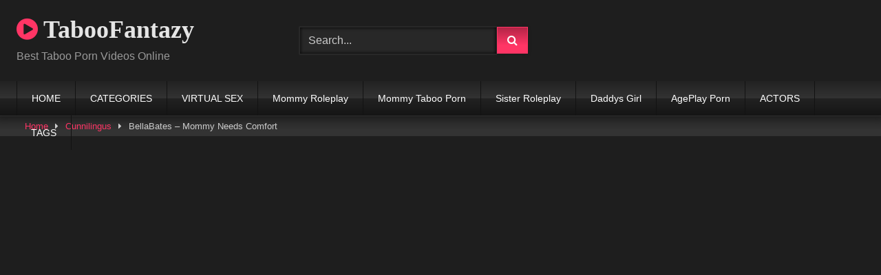

--- FILE ---
content_type: text/html; charset=UTF-8
request_url: https://www.taboofantazy.com/bellabates-mommy-needs-comfort/
body_size: 11347
content:
<!DOCTYPE html>
<html lang="en-US">
<head>
<meta charset="UTF-8">
<meta content='width=device-width, initial-scale=1.0, maximum-scale=1.0, user-scalable=0' name='viewport'/>
<link rel="profile" href="https://gmpg.org/xfn/11">
<link rel="icon" href="">
<meta property="fb:app_id" content="966242223397117"/>
<meta property="og:url" content="https://www.taboofantazy.com/bellabates-mommy-needs-comfort/"/>
<meta property="og:type" content="article"/>
<meta property="og:title" content="BellaBates - Mommy Needs Comfort"/>
<meta property="og:description" content="BellaBates &#8211; Mommy Needs Comfort. Your mommy has been arguing with your father and she will come to your room. She is sad and needs comfort."/>
<meta property="og:image" content="https://www.taboofantazy.com/wp-content/uploads/2022/04/BellaBates-Mommy-Needs-Comfort.jpg"/>
<meta property="og:image:width" content="200"/>
<meta property="og:image:height" content="200"/>
<meta name="twitter:card" content="summary">
<meta name="twitter:title" content="BellaBates - Mommy Needs Comfort">
<meta name="twitter:description" content="BellaBates &#8211; Mommy Needs Comfort. Your mommy has been arguing with your father and she will come to your room. She is sad and needs comfort.">
<meta name="twitter:image" content="https://www.taboofantazy.com/wp-content/uploads/2022/04/BellaBates-Mommy-Needs-Comfort.jpg">
<style>.post-thumbnail{padding-bottom:56.25%;}
.post-thumbnail .wpst-trailer, .post-thumbnail img{object-fit:fill;}
.video-debounce-bar{background:#FF3565!important;}
@import url(https://fonts.googleapis.com/css?family=Open+Sans);
button, .button, input[type="button"],
input[type="reset"],
input[type="submit"],
.label, .label:visited, .pagination ul li a, .widget_categories ul li a, .comment-reply-link, a.tag-cloud-link, .template-actors li a{background:-moz-linear-gradient(top, rgba(0,0,0,0.3) 0%, rgba(0,0,0,0) 70%);
background:-webkit-linear-gradient(top, rgba(0,0,0,0.3) 0%,rgba(0,0,0,0) 70%);
background:linear-gradient(to bottom, rgba(0,0,0,0.3) 0%,rgba(0,0,0,0) 70%);
filter:progid:DXImageTransform.Microsoft.gradient( startColorstr='#a62b2b2b', endColorstr='#00000000',GradientType=0 );
-moz-box-shadow:0 1px 6px 0 rgba(0, 0, 0, 0.12);-webkit-box-shadow:0 1px 6px 0 rgba(0, 0, 0, 0.12);-o-box-shadow:0 1px 6px 0 rgba(0, 0, 0, 0.12);box-shadow:0 1px 6px 0 rgba(0, 0, 0, 0.12);}
input[type="text"],
input[type="email"],
input[type="url"],
input[type="password"],
input[type="search"],
input[type="number"],
input[type="tel"],
input[type="range"],
input[type="date"],
input[type="month"],
input[type="week"],
input[type="time"],
input[type="datetime"],
input[type="datetime-local"],
input[type="color"],
select, textarea, .wp-editor-container{-moz-box-shadow:0 0 1px rgba(255, 255, 255, 0.3), 0 0 5px black inset;-webkit-box-shadow:0 0 1px rgba(255, 255, 255, 0.3), 0 0 5px black inset;-o-box-shadow:0 0 1px rgba(255, 255, 255, 0.3), 0 0 5px black inset;box-shadow:0 0 1px rgba(255, 255, 255, 0.3), 0 0 5px black inset;}
#site-navigation{background:#222222;background:-moz-linear-gradient(top, #222222 0%, #333333 50%, #222222 51%, #151515 100%);background:-webkit-linear-gradient(top, #222222 0%,#333333 50%,#222222 51%,#151515 100%);background:linear-gradient(to bottom, #222222 0%,#333333 50%,#222222 51%,#151515 100%);filter:progid:DXImageTransform.Microsoft.gradient( startColorstr='#222222', endColorstr='#151515',GradientType=0 );-moz-box-shadow:0 6px 6px 0 rgba(0, 0, 0, 0.12);-webkit-box-shadow:0 6px 6px 0 rgba(0, 0, 0, 0.12);-o-box-shadow:0 6px 6px 0 rgba(0, 0, 0, 0.12);box-shadow:0 6px 6px 0 rgba(0, 0, 0, 0.12);}
#site-navigation > ul > li:hover > a,
#site-navigation ul li.current-menu-item a{background:-moz-linear-gradient(top, rgba(0,0,0,0.3) 0%, rgba(0,0,0,0) 70%);background:-webkit-linear-gradient(top, rgba(0,0,0,0.3) 0%,rgba(0,0,0,0) 70%);background:linear-gradient(to bottom, rgba(0,0,0,0.3) 0%,rgba(0,0,0,0) 70%);filter:progid:DXImageTransform.Microsoft.gradient( startColorstr='#a62b2b2b', endColorstr='#00000000',GradientType=0 );-moz-box-shadow:inset 0px 0px 2px 0px #000000;-webkit-box-shadow:inset 0px 0px 2px 0px #000000;-o-box-shadow:inset 0px 0px 2px 0px #000000;box-shadow:inset 0px 0px 2px 0px #000000;filter:progid:DXImageTransform.Microsoft.Shadow(color=#000000, Direction=NaN, Strength=2);}
.rating-bar, .categories-list .thumb-block .entry-header, .actors-list .thumb-block .entry-header, #filters .filters-select,
#filters .filters-options{background:-moz-linear-gradient(top, rgba(0,0,0,0.3) 0%, rgba(0,0,0,0) 70%);
background:-webkit-linear-gradient(top, rgba(0,0,0,0.3) 0%,rgba(0,0,0,0) 70%);
background:linear-gradient(to bottom, rgba(0,0,0,0.3) 0%,rgba(0,0,0,0) 70%);
-moz-box-shadow:inset 0px 0px 2px 0px #000000;-webkit-box-shadow:inset 0px 0px 2px 0px #000000;-o-box-shadow:inset 0px 0px 2px 0px #000000;box-shadow:inset 0px 0px 2px 0px #000000;filter:progid:DXImageTransform.Microsoft.Shadow(color=#000000, Direction=NaN, Strength=2);}
.breadcrumbs-area{background:-moz-linear-gradient(top, rgba(0,0,0,0.3) 0%, rgba(0,0,0,0) 70%);
background:-webkit-linear-gradient(top, rgba(0,0,0,0.3) 0%,rgba(0,0,0,0) 70%);
background:linear-gradient(to bottom, rgba(0,0,0,0.3) 0%,rgba(0,0,0,0) 70%);
}
.site-title a{font-family:Open Sans;font-size:36px;}
.site-branding .logo img{max-width:300px;max-height:120px;margin-top:0px;margin-left:0px;}
a, .site-title a i, .thumb-block:hover .rating-bar i, .categories-list .thumb-block:hover .entry-header .cat-title:before, .required, .like #more:hover i,
.dislike #less:hover i,
.top-bar i:hover, .main-navigation .menu-item-has-children > a:after, .menu-toggle i, .main-navigation.toggled li:hover > a, .main-navigation.toggled li.focus > a, .main-navigation.toggled li.current_page_item > a, .main-navigation.toggled li.current-menu-item > a, #filters .filters-select:after,
.morelink i, .top-bar .membership a i, .thumb-block:hover .photos-count i{color:#FF3565;}
button, .button, input[type="button"],
input[type="reset"],
input[type="submit"],
.label, .pagination ul li a.current, .pagination ul li a:hover, body #filters .label.secondary.active,
.label.secondary:hover, .main-navigation li:hover > a, .main-navigation li.focus > a, .main-navigation li.current_page_item > a, .main-navigation li.current-menu-item > a, .widget_categories ul li a:hover, .comment-reply-link, a.tag-cloud-link:hover, .template-actors li a:hover{border-color:#FF3565!important;background-color:#FF3565!important;}
.rating-bar-meter, .vjs-play-progress, #filters .filters-options span:hover,
.bx-wrapper .bx-controls-direction a, .top-bar .social-share a:hover, .thumb-block:hover span.hd-video, .featured-carousel .slide a:hover span.hd-video, .appContainer .ctaButton{background-color:#FF3565!important;}
#video-tabs button.tab-link.active,
.title-block, .widget-title, .page-title, .page .entry-title, .comments-title, .comment-reply-title, .morelink:hover{border-color:#FF3565!important;}
@media only screen  and (min-width : 64.001em) and (max-width : 84em) {
#main .thumb-block{width:25%!important;}
}
@media only screen  and (min-width : 84.001em) {
#main .thumb-block{width:25%!important;}
}</style>
<meta name='robots' content='index, follow, max-image-preview:large, max-snippet:-1, max-video-preview:-1'/>
<title>BellaBates - Mommy Needs Comfort &#8211; Taboofantazy</title>
<meta name="description" content="BellaBates - Mommy Needs Comfort . Your mommy has been arguing with your father and she will come to your room. She is sad and needs comfort."/>
<link rel="canonical" href="https://www.taboofantazy.com/bellabates-mommy-needs-comfort/"/>
<meta property="og:locale" content="en_US"/>
<meta property="og:type" content="article"/>
<meta property="og:title" content="BellaBates - Mommy Needs Comfort"/>
<meta property="og:description" content="BellaBates - Mommy Needs Comfort . Your mommy has been arguing with your father and she will come to your room. She is sad and needs comfort."/>
<meta property="og:url" content="https://www.taboofantazy.com/bellabates-mommy-needs-comfort/"/>
<meta property="og:site_name" content="TabooFantazy"/>
<meta property="article:published_time" content="2022-04-10T21:43:51+00:00"/>
<meta property="article:modified_time" content="2023-09-07T16:57:01+00:00"/>
<meta property="og:image" content="https://www.taboofantazy.com/wp-content/uploads/2022/04/BellaBates-Mommy-Needs-Comfort.jpg"/>
<meta property="og:image:width" content="400"/>
<meta property="og:image:height" content="225"/>
<meta property="og:image:type" content="image/jpeg"/>
<meta name="author" content="taboofan"/>
<meta name="twitter:card" content="summary_large_image"/>
<meta name="twitter:label1" content="Written by"/>
<meta name="twitter:data1" content="taboofan"/>
<meta name="twitter:label2" content="Est. reading time"/>
<meta name="twitter:data2" content="1 minute"/>
<script type="application/ld+json" class="yoast-schema-graph">{"@context":"https://schema.org","@graph":[{"@type":"Article","@id":"https://www.taboofantazy.com/bellabates-mommy-needs-comfort/#article","isPartOf":{"@id":"https://www.taboofantazy.com/bellabates-mommy-needs-comfort/"},"author":{"name":"taboofan","@id":"https://www.taboofantazy.com/#/schema/person/aeb986fa284c76bc1fba53b293a3929b"},"headline":"BellaBates &#8211; Mommy Needs Comfort","datePublished":"2022-04-10T21:43:51+00:00","dateModified":"2023-09-07T16:57:01+00:00","mainEntityOfPage":{"@id":"https://www.taboofantazy.com/bellabates-mommy-needs-comfort/"},"wordCount":31,"commentCount":0,"publisher":{"@id":"https://www.taboofantazy.com/#organization"},"image":{"@id":"https://www.taboofantazy.com/bellabates-mommy-needs-comfort/#primaryimage"},"thumbnailUrl":"https://www.taboofantazy.com/wp-content/uploads/2022/04/BellaBates-Mommy-Needs-Comfort.jpg","keywords":["cuddle","missionary","mom son roleplay","snuggle"],"articleSection":["Cunnilingus","Dildo Fucking","Dildo Riding","Dirty Talk","Extreme Taboo","Incest Roleplay","Incest Virtual Sex","MILF Virtual Sex","Mom Son","Mom Son Virtual Sex","Mommy POV","Mommy Roleplay","Mommy Taboo Porn","Mommys Boy Porn","Mother","POV","Roleplay","Seduction Taboo","Sneaky","Taboo Cheating","Taboo Creampie's","Virtual Sex"],"inLanguage":"en-US","potentialAction":[{"@type":"CommentAction","name":"Comment","target":["https://www.taboofantazy.com/bellabates-mommy-needs-comfort/#respond"]}]},{"@type":"WebPage","@id":"https://www.taboofantazy.com/bellabates-mommy-needs-comfort/","url":"https://www.taboofantazy.com/bellabates-mommy-needs-comfort/","name":"BellaBates - Mommy Needs Comfort &#8211; Taboofantazy","isPartOf":{"@id":"https://www.taboofantazy.com/#website"},"primaryImageOfPage":{"@id":"https://www.taboofantazy.com/bellabates-mommy-needs-comfort/#primaryimage"},"image":{"@id":"https://www.taboofantazy.com/bellabates-mommy-needs-comfort/#primaryimage"},"thumbnailUrl":"https://www.taboofantazy.com/wp-content/uploads/2022/04/BellaBates-Mommy-Needs-Comfort.jpg","datePublished":"2022-04-10T21:43:51+00:00","dateModified":"2023-09-07T16:57:01+00:00","description":"BellaBates - Mommy Needs Comfort . Your mommy has been arguing with your father and she will come to your room. She is sad and needs comfort.","breadcrumb":{"@id":"https://www.taboofantazy.com/bellabates-mommy-needs-comfort/#breadcrumb"},"inLanguage":"en-US","potentialAction":[{"@type":"ReadAction","target":["https://www.taboofantazy.com/bellabates-mommy-needs-comfort/"]}]},{"@type":"ImageObject","inLanguage":"en-US","@id":"https://www.taboofantazy.com/bellabates-mommy-needs-comfort/#primaryimage","url":"https://www.taboofantazy.com/wp-content/uploads/2022/04/BellaBates-Mommy-Needs-Comfort.jpg","contentUrl":"https://www.taboofantazy.com/wp-content/uploads/2022/04/BellaBates-Mommy-Needs-Comfort.jpg","width":400,"height":225,"caption":"BellaBates - Mommy Needs Comfort"},{"@type":"BreadcrumbList","@id":"https://www.taboofantazy.com/bellabates-mommy-needs-comfort/#breadcrumb","itemListElement":[{"@type":"ListItem","position":1,"name":"Home","item":"https://www.taboofantazy.com/"},{"@type":"ListItem","position":2,"name":"BellaBates &#8211; Mommy Needs Comfort"}]},{"@type":"WebSite","@id":"https://www.taboofantazy.com/#website","url":"https://www.taboofantazy.com/","name":"TabooFantazy","description":"Best Taboo Porn Videos Online","publisher":{"@id":"https://www.taboofantazy.com/#organization"},"potentialAction":[{"@type":"SearchAction","target":{"@type":"EntryPoint","urlTemplate":"https://www.taboofantazy.com/?s={search_term_string}"},"query-input":"required name=search_term_string"}],"inLanguage":"en-US"},{"@type":"Organization","@id":"https://www.taboofantazy.com/#organization","name":"Taboofantazy","url":"https://www.taboofantazy.com/","logo":{"@type":"ImageObject","inLanguage":"en-US","@id":"https://www.taboofantazy.com/#/schema/logo/image/","url":"https://www.taboofantazy.com/wp-content/uploads/2021/09/Taboofantazy.png","contentUrl":"https://www.taboofantazy.com/wp-content/uploads/2021/09/Taboofantazy.png","width":32,"height":32,"caption":"Taboofantazy"},"image":{"@id":"https://www.taboofantazy.com/#/schema/logo/image/"}},{"@type":"Person","@id":"https://www.taboofantazy.com/#/schema/person/aeb986fa284c76bc1fba53b293a3929b","name":"taboofan","image":{"@type":"ImageObject","inLanguage":"en-US","@id":"https://www.taboofantazy.com/#/schema/person/image/","url":"https://secure.gravatar.com/avatar/3763eebdff19b5be333b8fa3b1899a75?s=96&d=mm&r=g","contentUrl":"https://secure.gravatar.com/avatar/3763eebdff19b5be333b8fa3b1899a75?s=96&d=mm&r=g","caption":"taboofan"},"sameAs":["https://www.taboofantazy.com"]}]}</script>
<link rel='dns-prefetch' href='//vjs.zencdn.net'/>
<link rel='dns-prefetch' href='//unpkg.com'/>
<link rel="stylesheet" type="text/css" href="//www.taboofantazy.com/wp-content/cache/wpfc-minified/2nar7mo6/4ofdq.css" media="all"/>
<style id='classic-theme-styles-inline-css'>.wp-block-button__link{color:#fff;background-color:#32373c;border-radius:9999px;box-shadow:none;text-decoration:none;padding:calc(.667em + 2px) calc(1.333em + 2px);font-size:1.125em}.wp-block-file__button{background:#32373c;color:#fff;text-decoration:none}</style>
<style id='global-styles-inline-css'>body{--wp--preset--color--black:#000000;--wp--preset--color--cyan-bluish-gray:#abb8c3;--wp--preset--color--white:#ffffff;--wp--preset--color--pale-pink:#f78da7;--wp--preset--color--vivid-red:#cf2e2e;--wp--preset--color--luminous-vivid-orange:#ff6900;--wp--preset--color--luminous-vivid-amber:#fcb900;--wp--preset--color--light-green-cyan:#7bdcb5;--wp--preset--color--vivid-green-cyan:#00d084;--wp--preset--color--pale-cyan-blue:#8ed1fc;--wp--preset--color--vivid-cyan-blue:#0693e3;--wp--preset--color--vivid-purple:#9b51e0;--wp--preset--gradient--vivid-cyan-blue-to-vivid-purple:linear-gradient(135deg,rgba(6,147,227,1) 0%,rgb(155,81,224) 100%);--wp--preset--gradient--light-green-cyan-to-vivid-green-cyan:linear-gradient(135deg,rgb(122,220,180) 0%,rgb(0,208,130) 100%);--wp--preset--gradient--luminous-vivid-amber-to-luminous-vivid-orange:linear-gradient(135deg,rgba(252,185,0,1) 0%,rgba(255,105,0,1) 100%);--wp--preset--gradient--luminous-vivid-orange-to-vivid-red:linear-gradient(135deg,rgba(255,105,0,1) 0%,rgb(207,46,46) 100%);--wp--preset--gradient--very-light-gray-to-cyan-bluish-gray:linear-gradient(135deg,rgb(238,238,238) 0%,rgb(169,184,195) 100%);--wp--preset--gradient--cool-to-warm-spectrum:linear-gradient(135deg,rgb(74,234,220) 0%,rgb(151,120,209) 20%,rgb(207,42,186) 40%,rgb(238,44,130) 60%,rgb(251,105,98) 80%,rgb(254,248,76) 100%);--wp--preset--gradient--blush-light-purple:linear-gradient(135deg,rgb(255,206,236) 0%,rgb(152,150,240) 100%);--wp--preset--gradient--blush-bordeaux:linear-gradient(135deg,rgb(254,205,165) 0%,rgb(254,45,45) 50%,rgb(107,0,62) 100%);--wp--preset--gradient--luminous-dusk:linear-gradient(135deg,rgb(255,203,112) 0%,rgb(199,81,192) 50%,rgb(65,88,208) 100%);--wp--preset--gradient--pale-ocean:linear-gradient(135deg,rgb(255,245,203) 0%,rgb(182,227,212) 50%,rgb(51,167,181) 100%);--wp--preset--gradient--electric-grass:linear-gradient(135deg,rgb(202,248,128) 0%,rgb(113,206,126) 100%);--wp--preset--gradient--midnight:linear-gradient(135deg,rgb(2,3,129) 0%,rgb(40,116,252) 100%);--wp--preset--font-size--small:13px;--wp--preset--font-size--medium:20px;--wp--preset--font-size--large:36px;--wp--preset--font-size--x-large:42px;--wp--preset--spacing--20:0.44rem;--wp--preset--spacing--30:0.67rem;--wp--preset--spacing--40:1rem;--wp--preset--spacing--50:1.5rem;--wp--preset--spacing--60:2.25rem;--wp--preset--spacing--70:3.38rem;--wp--preset--spacing--80:5.06rem;--wp--preset--shadow--natural:6px 6px 9px rgba(0, 0, 0, 0.2);--wp--preset--shadow--deep:12px 12px 50px rgba(0, 0, 0, 0.4);--wp--preset--shadow--sharp:6px 6px 0px rgba(0, 0, 0, 0.2);--wp--preset--shadow--outlined:6px 6px 0px -3px rgba(255, 255, 255, 1), 6px 6px rgba(0, 0, 0, 1);--wp--preset--shadow--crisp:6px 6px 0px rgba(0, 0, 0, 1);}:where(.is-layout-flex){gap:0.5em;}:where(.is-layout-grid){gap:0.5em;}body .is-layout-flow > .alignleft{float:left;margin-inline-start:0;margin-inline-end:2em;}body .is-layout-flow > .alignright{float:right;margin-inline-start:2em;margin-inline-end:0;}body .is-layout-flow > .aligncenter{margin-left:auto !important;margin-right:auto !important;}body .is-layout-constrained > .alignleft{float:left;margin-inline-start:0;margin-inline-end:2em;}body .is-layout-constrained > .alignright{float:right;margin-inline-start:2em;margin-inline-end:0;}body .is-layout-constrained > .aligncenter{margin-left:auto !important;margin-right:auto !important;}body .is-layout-constrained > :where(:not(.alignleft):not(.alignright):not(.alignfull)){max-width:var(--wp--style--global--content-size);margin-left:auto !important;margin-right:auto !important;}body .is-layout-constrained > .alignwide{max-width:var(--wp--style--global--wide-size);}body .is-layout-flex{display:flex;}body .is-layout-flex{flex-wrap:wrap;align-items:center;}body .is-layout-flex > *{margin:0;}body .is-layout-grid{display:grid;}body .is-layout-grid > *{margin:0;}:where(.wp-block-columns.is-layout-flex){gap:2em;}:where(.wp-block-columns.is-layout-grid){gap:2em;}:where(.wp-block-post-template.is-layout-flex){gap:1.25em;}:where(.wp-block-post-template.is-layout-grid){gap:1.25em;}.has-black-color{color:var(--wp--preset--color--black) !important;}.has-cyan-bluish-gray-color{color:var(--wp--preset--color--cyan-bluish-gray) !important;}.has-white-color{color:var(--wp--preset--color--white) !important;}.has-pale-pink-color{color:var(--wp--preset--color--pale-pink) !important;}.has-vivid-red-color{color:var(--wp--preset--color--vivid-red) !important;}.has-luminous-vivid-orange-color{color:var(--wp--preset--color--luminous-vivid-orange) !important;}.has-luminous-vivid-amber-color{color:var(--wp--preset--color--luminous-vivid-amber) !important;}.has-light-green-cyan-color{color:var(--wp--preset--color--light-green-cyan) !important;}.has-vivid-green-cyan-color{color:var(--wp--preset--color--vivid-green-cyan) !important;}.has-pale-cyan-blue-color{color:var(--wp--preset--color--pale-cyan-blue) !important;}.has-vivid-cyan-blue-color{color:var(--wp--preset--color--vivid-cyan-blue) !important;}.has-vivid-purple-color{color:var(--wp--preset--color--vivid-purple) !important;}.has-black-background-color{background-color:var(--wp--preset--color--black) !important;}.has-cyan-bluish-gray-background-color{background-color:var(--wp--preset--color--cyan-bluish-gray) !important;}.has-white-background-color{background-color:var(--wp--preset--color--white) !important;}.has-pale-pink-background-color{background-color:var(--wp--preset--color--pale-pink) !important;}.has-vivid-red-background-color{background-color:var(--wp--preset--color--vivid-red) !important;}.has-luminous-vivid-orange-background-color{background-color:var(--wp--preset--color--luminous-vivid-orange) !important;}.has-luminous-vivid-amber-background-color{background-color:var(--wp--preset--color--luminous-vivid-amber) !important;}.has-light-green-cyan-background-color{background-color:var(--wp--preset--color--light-green-cyan) !important;}.has-vivid-green-cyan-background-color{background-color:var(--wp--preset--color--vivid-green-cyan) !important;}.has-pale-cyan-blue-background-color{background-color:var(--wp--preset--color--pale-cyan-blue) !important;}.has-vivid-cyan-blue-background-color{background-color:var(--wp--preset--color--vivid-cyan-blue) !important;}.has-vivid-purple-background-color{background-color:var(--wp--preset--color--vivid-purple) !important;}.has-black-border-color{border-color:var(--wp--preset--color--black) !important;}.has-cyan-bluish-gray-border-color{border-color:var(--wp--preset--color--cyan-bluish-gray) !important;}.has-white-border-color{border-color:var(--wp--preset--color--white) !important;}.has-pale-pink-border-color{border-color:var(--wp--preset--color--pale-pink) !important;}.has-vivid-red-border-color{border-color:var(--wp--preset--color--vivid-red) !important;}.has-luminous-vivid-orange-border-color{border-color:var(--wp--preset--color--luminous-vivid-orange) !important;}.has-luminous-vivid-amber-border-color{border-color:var(--wp--preset--color--luminous-vivid-amber) !important;}.has-light-green-cyan-border-color{border-color:var(--wp--preset--color--light-green-cyan) !important;}.has-vivid-green-cyan-border-color{border-color:var(--wp--preset--color--vivid-green-cyan) !important;}.has-pale-cyan-blue-border-color{border-color:var(--wp--preset--color--pale-cyan-blue) !important;}.has-vivid-cyan-blue-border-color{border-color:var(--wp--preset--color--vivid-cyan-blue) !important;}.has-vivid-purple-border-color{border-color:var(--wp--preset--color--vivid-purple) !important;}.has-vivid-cyan-blue-to-vivid-purple-gradient-background{background:var(--wp--preset--gradient--vivid-cyan-blue-to-vivid-purple) !important;}.has-light-green-cyan-to-vivid-green-cyan-gradient-background{background:var(--wp--preset--gradient--light-green-cyan-to-vivid-green-cyan) !important;}.has-luminous-vivid-amber-to-luminous-vivid-orange-gradient-background{background:var(--wp--preset--gradient--luminous-vivid-amber-to-luminous-vivid-orange) !important;}.has-luminous-vivid-orange-to-vivid-red-gradient-background{background:var(--wp--preset--gradient--luminous-vivid-orange-to-vivid-red) !important;}.has-very-light-gray-to-cyan-bluish-gray-gradient-background{background:var(--wp--preset--gradient--very-light-gray-to-cyan-bluish-gray) !important;}.has-cool-to-warm-spectrum-gradient-background{background:var(--wp--preset--gradient--cool-to-warm-spectrum) !important;}.has-blush-light-purple-gradient-background{background:var(--wp--preset--gradient--blush-light-purple) !important;}.has-blush-bordeaux-gradient-background{background:var(--wp--preset--gradient--blush-bordeaux) !important;}.has-luminous-dusk-gradient-background{background:var(--wp--preset--gradient--luminous-dusk) !important;}.has-pale-ocean-gradient-background{background:var(--wp--preset--gradient--pale-ocean) !important;}.has-electric-grass-gradient-background{background:var(--wp--preset--gradient--electric-grass) !important;}.has-midnight-gradient-background{background:var(--wp--preset--gradient--midnight) !important;}.has-small-font-size{font-size:var(--wp--preset--font-size--small) !important;}.has-medium-font-size{font-size:var(--wp--preset--font-size--medium) !important;}.has-large-font-size{font-size:var(--wp--preset--font-size--large) !important;}.has-x-large-font-size{font-size:var(--wp--preset--font-size--x-large) !important;}
.wp-block-navigation a:where(:not(.wp-element-button)){color:inherit;}:where(.wp-block-post-template.is-layout-flex){gap:1.25em;}:where(.wp-block-post-template.is-layout-grid){gap:1.25em;}:where(.wp-block-columns.is-layout-flex){gap:2em;}:where(.wp-block-columns.is-layout-grid){gap:2em;}
.wp-block-pullquote{font-size:1.5em;line-height:1.6;}</style>
<link rel="stylesheet" type="text/css" href="//www.taboofantazy.com/wp-content/cache/wpfc-minified/d7u3x2dd/4ofdq.css" media="all"/>
<link rel='stylesheet' id='wpst-videojs-style-css' href='//vjs.zencdn.net/7.8.4/video-js.css?ver=7.8.4' type='text/css' media='all'/>
<link rel="stylesheet" type="text/css" href="//www.taboofantazy.com/wp-content/cache/wpfc-minified/drxx7i8h/4ofdq.css" media="all"/>
<link rel="pingback" href="https://www.taboofantazy.com/xmlrpc.php"><style id="custom-background-css">body.custom-background{background-color:#1e1e1e;}</style>
</head>
<body class="post-template-default single single-post postid-15282 single-format-video custom-background wp-embed-responsive">
<div id="page">
<a class="skip-link screen-reader-text" href="#content">Skip to content</a>
<header id="masthead" class="site-header" role="banner">
<div class="site-branding row">
<div class="logo"> <p class="site-title"><a href="https://www.taboofantazy.com/" rel="home"> <i class="fa fa-play-circle"></i> TabooFantazy</a></p> <p class="site-description"> Best Taboo Porn Videos Online</p></div><div class="header-search small-search"> <form method="get" id="searchform" action="https://www.taboofantazy.com/"> <input class="input-group-field" value="Search..." name="s" id="s" onfocus="if (this.value == 'Search...') {this.value = '';}" onblur="if (this.value == '') {this.value = 'Search...';}" type="text" /> <input class="button fa-input" type="submit" id="searchsubmit" value="&#xf002;" /> </form></div><div class="happy-header"> <ins class="eas6a97888e2" data-zoneid="4804894"></ins></div></div><nav id="site-navigation" class="main-navigation" role="navigation">
<div id="head-mobile"></div><div class="button-nav"></div><ul id="menu-main-menu" class="row"><li id="menu-item-1285" class="menu-item menu-item-type-custom menu-item-object-custom menu-item-home menu-item-1285"><a href="https://www.taboofantazy.com/">HOME</a></li>
<li id="menu-item-1287" class="menu-item menu-item-type-post_type menu-item-object-page menu-item-1287"><a href="https://www.taboofantazy.com/categories/">CATEGORIES</a></li>
<li id="menu-item-3099" class="menu-item menu-item-type-taxonomy menu-item-object-category current-post-ancestor current-menu-parent current-post-parent menu-item-3099"><a href="https://www.taboofantazy.com/category/virtual-sex-porn/">VIRTUAL SEX</a></li>
<li id="menu-item-1309" class="menu-item menu-item-type-taxonomy menu-item-object-category current-post-ancestor current-menu-parent current-post-parent menu-item-1309"><a href="https://www.taboofantazy.com/category/mommy-roleplay/">Mommy Roleplay</a></li>
<li id="menu-item-57654" class="menu-item menu-item-type-taxonomy menu-item-object-category current-post-ancestor current-menu-parent current-post-parent menu-item-57654"><a href="https://www.taboofantazy.com/category/mommy-taboo-porn/">Mommy Taboo Porn</a></li>
<li id="menu-item-1308" class="menu-item menu-item-type-taxonomy menu-item-object-category menu-item-1308"><a href="https://www.taboofantazy.com/category/sister-roleplay/">Sister Roleplay</a></li>
<li id="menu-item-3100" class="menu-item menu-item-type-taxonomy menu-item-object-category menu-item-3100"><a href="https://www.taboofantazy.com/category/daddys-girl/">Daddys Girl</a></li>
<li id="menu-item-7392" class="menu-item menu-item-type-taxonomy menu-item-object-category menu-item-7392"><a href="https://www.taboofantazy.com/category/ageplay-porn-videos/">AgePlay Porn</a></li>
<li id="menu-item-1286" class="menu-item menu-item-type-post_type menu-item-object-page menu-item-1286"><a href="https://www.taboofantazy.com/pornstars/">ACTORS</a></li>
<li id="menu-item-1288" class="menu-item menu-item-type-post_type menu-item-object-page menu-item-1288"><a href="https://www.taboofantazy.com/tags/">TAGS</a></li>
</ul>		</nav>
<div class="clear"></div><div class="happy-header-mobile"> <ins class="eas6a97888e10" data-zoneid="4795788"></ins></div></header>
<div class="breadcrumbs-area"><div class="row"><div id="breadcrumbs"><a href="https://www.taboofantazy.com">Home</a><span class="separator"><i class="fa fa-caret-right"></i></span><a href="https://www.taboofantazy.com/category/cunnilingus/">Cunnilingus</a><span class="separator"><i class="fa fa-caret-right"></i></span><span class="current">BellaBates &#8211; Mommy Needs Comfort</span></div></div></div><div id="content" class="site-content row">
<div id="primary" class="content-area with-sidebar-right">
<main id="main" class="site-main with-sidebar-right" role="main">
<article id="post-15282" class="post-15282 post type-post status-publish format-video has-post-thumbnail hentry category-cunnilingus category-dildo-fucking category-dildo-riding category-dirty-talk category-extreme-taboo category-incest-roleplay category-incest-virtual-sex category-milf-virtual-sex-01 category-mom-son-01 category-mom-son-virtual-sex category-mommy-pov category-mommy-roleplay category-mommy-taboo-porn category-mommys-boy-porn category-mother category-pov category-roleplay category-seduction-taboo category-sneaky category-cheating category-taboo-creampies category-virtual-sex-porn tag-cuddle tag-missionary tag-mom-son-roleplay tag-snuggle post_format-post-format-video actors-bella-bates" itemprop="video" itemscope itemtype="http://schema.org/VideoObject">
<header class="entry-header">
<div class="video-player"><meta itemprop="author" content="taboofan"/><meta itemprop="name" content="BellaBates &#8211; Mommy Needs Comfort"/><meta itemprop="description" content="BellaBates &#8211; Mommy Needs Comfort"/><meta itemprop="description" content="BellaBates - Mommy Needs Comfort. Your mommy has been arguing with your father and she will come to your room. She is sad and needs comfort."/><meta itemprop="duration" content="P0DT0H18M27S"/><meta itemprop="thumbnailUrl" content="https://www.taboofantazy.com/wp-content/uploads/2022/04/BellaBates-Mommy-Needs-Comfort.jpg"/><meta itemprop="embedURL" content="https://dood.pm/e/drwi3kk3pmtxfyllsr0lzoetkbmojwdw"/><meta itemprop="uploadDate" content="2022-04-10T21:43:51+00:00"/><div class="responsive-player"><iframe width="360" height="225" src="https://dood.pm/e/drwi3kk3pmtxfyllsr0lzoetkbmojwdw" scrolling="no" frameborder="0" allowfullscreen="true"></iframe></div></div><div class="happy-under-player"> <ins class="eas6a97888e2" data-zoneid="4795804"></ins></div><div class="happy-under-player-mobile"> <ins class="eas6a97888e10" data-zoneid="4795794"></ins></div><div class="title-block box-shadow">
<h1 class="entry-title" itemprop="name">BellaBates &#8211; Mommy Needs Comfort</h1>						<div id="video-tabs" class="tabs"> <button class="tab-link active about" data-tab-id="video-about"><i class="fa fa-info-circle"></i> About</button></div></div><div class="clear"></div></header>
<div class="entry-content">
<div class="tab-content">
<div id="video-about" class="width100">
<div class="video-description"></div><div id="video-actors"> <i class="fa fa-star"></i> Actors: <a href="https://www.taboofantazy.com/actor/bella-bates/" title="Bella Bates">Bella Bates</a></div><div class="tags">
<div class="tags-list"><a href="https://www.taboofantazy.com/category/cunnilingus/" class="label" title="Cunnilingus"><i class="fa fa-folder-open"></i>Cunnilingus</a> <a href="https://www.taboofantazy.com/category/dildo-fucking/" class="label" title="Dildo Fucking"><i class="fa fa-folder-open"></i>Dildo Fucking</a> <a href="https://www.taboofantazy.com/category/dildo-riding/" class="label" title="Dildo Riding"><i class="fa fa-folder-open"></i>Dildo Riding</a> <a href="https://www.taboofantazy.com/category/dirty-talk/" class="label" title="Dirty Talk"><i class="fa fa-folder-open"></i>Dirty Talk</a> <a href="https://www.taboofantazy.com/category/extreme-taboo/" class="label" title="Extreme Taboo"><i class="fa fa-folder-open"></i>Extreme Taboo</a> <a href="https://www.taboofantazy.com/category/incest-roleplay/" class="label" title="Incest Roleplay"><i class="fa fa-folder-open"></i>Incest Roleplay</a> <a href="https://www.taboofantazy.com/category/incest-virtual-sex/" class="label" title="Incest Virtual Sex"><i class="fa fa-folder-open"></i>Incest Virtual Sex</a> <a href="https://www.taboofantazy.com/category/milf-virtual-sex-01/" class="label" title="MILF Virtual Sex"><i class="fa fa-folder-open"></i>MILF Virtual Sex</a> <a href="https://www.taboofantazy.com/category/mom-son-01/" class="label" title="Mom Son"><i class="fa fa-folder-open"></i>Mom Son</a> <a href="https://www.taboofantazy.com/category/mom-son-virtual-sex/" class="label" title="Mom Son Virtual Sex"><i class="fa fa-folder-open"></i>Mom Son Virtual Sex</a> <a href="https://www.taboofantazy.com/category/mommy-pov/" class="label" title="Mommy POV"><i class="fa fa-folder-open"></i>Mommy POV</a> <a href="https://www.taboofantazy.com/category/mommy-roleplay/" class="label" title="Mommy Roleplay"><i class="fa fa-folder-open"></i>Mommy Roleplay</a> <a href="https://www.taboofantazy.com/category/mommy-taboo-porn/" class="label" title="Mommy Taboo Porn"><i class="fa fa-folder-open"></i>Mommy Taboo Porn</a> <a href="https://www.taboofantazy.com/category/mommys-boy-porn/" class="label" title="Mommys Boy Porn"><i class="fa fa-folder-open"></i>Mommys Boy Porn</a> <a href="https://www.taboofantazy.com/category/mother/" class="label" title="Mother"><i class="fa fa-folder-open"></i>Mother</a> <a href="https://www.taboofantazy.com/category/pov/" class="label" title="POV"><i class="fa fa-folder-open"></i>POV</a> <a href="https://www.taboofantazy.com/category/roleplay/" class="label" title="Roleplay"><i class="fa fa-folder-open"></i>Roleplay</a> <a href="https://www.taboofantazy.com/category/seduction-taboo/" class="label" title="Seduction Taboo"><i class="fa fa-folder-open"></i>Seduction Taboo</a> <a href="https://www.taboofantazy.com/category/sneaky/" class="label" title="Sneaky"><i class="fa fa-folder-open"></i>Sneaky</a> <a href="https://www.taboofantazy.com/category/cheating/" class="label" title="Taboo Cheating"><i class="fa fa-folder-open"></i>Taboo Cheating</a> <a href="https://www.taboofantazy.com/category/taboo-creampies/" class="label" title="Taboo Creampie's"><i class="fa fa-folder-open"></i>Taboo Creampie's</a> <a href="https://www.taboofantazy.com/category/virtual-sex-porn/" class="label" title="Virtual Sex"><i class="fa fa-folder-open"></i>Virtual Sex</a> <a href="https://www.taboofantazy.com/tag/cuddle/" class="label" title="cuddle"><i class="fa fa-tag"></i>cuddle</a> <a href="https://www.taboofantazy.com/tag/missionary/" class="label" title="missionary"><i class="fa fa-tag"></i>missionary</a> <a href="https://www.taboofantazy.com/tag/mom-son-roleplay/" class="label" title="mom son roleplay"><i class="fa fa-tag"></i>mom son roleplay</a> <a href="https://www.taboofantazy.com/tag/snuggle/" class="label" title="snuggle"><i class="fa fa-tag"></i>snuggle</a></div></div></div></div></div><div class="under-video-block">
<h2 class="widget-title">Related videos</h2>
<div>
<article data-video-uid="1" data-post-id="26072" class="loop-video thumb-block post-26072 post type-post status-publish format-standard has-post-thumbnail hentry category-ageplay-porn-videos category-daddy-roleplay category-daddys-girl category-dildo-fucking category-dildo-riding category-dirty-talk category-extreme-taboo category-incest-roleplay category-incest-virtual-sex category-pov category-roleplay category-step-daughter category-cheating category-taboo-creampies category-virtual-sex-porn tag-dad-daughter-pov tag-missionary actors-heatherbby">
<a href="https://www.taboofantazy.com/heatherbby-daddy-has-a-job-for-me-part-3/" title="Heatherbby &#8211; Daddy Has A Job For Me- Part 3">
<div class="post-thumbnail">
<div class="post-thumbnail-container"><img width="300" height="168.75" data-src="https://www.taboofantazy.com/wp-content/uploads/2023/02/Heatherbby-Daddy-Has-A-Job-For-Me-Part-3.jpg" alt="Heatherbby &#8211; Daddy Has A Job For Me- Part 3"></div><span class="hd-video">HD</span></div><header class="entry-header">
<span>Heatherbby &#8211; Daddy Has A Job For Me- Part 3</span>
</header>
</a>
</article>
<article data-video-uid="2" data-post-id="57994" class="loop-video thumb-block post-57994 post type-post status-publish format-video has-post-thumbnail hentry category-ageplay-porn-videos category-dirty-talk category-extreme-taboo category-mommy-pov category-mommy-roleplay category-mommy-taboo-porn category-mother category-pov category-roleplay category-seduction-taboo category-cheating category-virtual-sex-porn tag-friends-mom tag-sonss-friend tag-titty-bouncing post_format-post-format-video actors-lalunalewd-06">
<a href="https://www.taboofantazy.com/lalunalewd-your-friend-has-a-big-fake-titty-mom-01/" title="lalunalewd &#8211; Your Friend Has a Big Fake Titty Mom">
<div class="post-thumbnail">
<div class="post-thumbnail-container"><img width="300" height="168.75" data-src="https://www.taboofantazy.com/wp-content/uploads/2023/09/lalunalewd-Your-Friend-Has-a-Big-Fake-Titty-Mom.jpg" alt="lalunalewd &#8211; Your Friend Has a Big Fake Titty Mom"></div><span class="hd-video">HD</span></div><header class="entry-header">
<span>lalunalewd &#8211; Your Friend Has a Big Fake Titty Mom</span>
</header>
</a>
</article>
<article data-video-uid="3" data-post-id="34543" class="loop-video thumb-block post-34543 post type-post status-publish format-video has-post-thumbnail hentry category-dirty-talk category-extreme-taboo category-milf-virtual-sex-01 category-mommy-taboo-porn category-pov category-roleplay category-seduction-taboo category-cheating category-virtual-sex-porn tag-cheating-wife tag-neighbor tag-neighbour tag-reverse-cowgirl tag-strip tag-strip-tease tag-stripping tag-twerking post_format-post-format-video actors-missbehavin26-17">
<a href="https://www.taboofantazy.com/missbehavin26-bareback-suck-n-fuck-of-your-neighbour-03/" title="Missbehavin26 &#8211; Bareback suck n fuck of your neighbour">
<div class="post-thumbnail">
<div class="post-thumbnail-container"><img width="300" height="168.75" data-src="https://www.taboofantazy.com/wp-content/uploads/2023/06/Missbehavin26-Bareback-suck-n-fuck-of-your-neighbour.jpg" alt="Missbehavin26 &#8211; Bareback suck n fuck of your neighbour"></div><span class="hd-video">HD</span></div><header class="entry-header">
<span>Missbehavin26 &#8211; Bareback suck n fuck of your neighbour</span>
</header>
</a>
</article>
<article data-video-uid="4" data-post-id="28589" class="loop-video thumb-block post-28589 post type-post status-publish format-video has-post-thumbnail hentry category-ageplay-porn-videos category-aunt-roleplay category-bathroom category-bbw-virtual-sex-pov category-dirty-talk category-extreme-taboo category-incest-roleplay category-incest-virtual-sex category-milf-virtual-sex-01 category-mommy-taboo-porn category-pov category-roleplay category-seduction-taboo category-sneaky category-spying category-cheating category-taboo-creampies category-virtual-sex-porn tag-caught-spying tag-titty-bouncing tag-vacation tag-virtual-doggy post_format-post-format-video actors-delilah-dee-01">
<a href="https://www.taboofantazy.com/delilah-dee-nephews-hot-cabin-holiday-fuck-01/" title="Delilah Dee &#8211; Nephew&#8217;s Hot Cabin Holiday Fuck">
<div class="post-thumbnail">
<div class="post-thumbnail-container"><img width="300" height="168.75" data-src="https://www.taboofantazy.com/wp-content/uploads/2023/04/Delilah-Dee-Nephews-Hot-Cabin-Holiday-Fuck.jpg" alt="Delilah Dee &#8211; Nephew&#8217;s Hot Cabin Holiday Fuck"></div><span class="hd-video">HD</span></div><header class="entry-header">
<span>Delilah Dee &#8211; Nephew&#8217;s Hot Cabin Holiday Fuck</span>
</header>
</a>
</article>
<article data-video-uid="5" data-post-id="15970" class="loop-video thumb-block post-15970 post type-post status-publish format-video has-post-thumbnail hentry category-aunt-roleplay category-dildo-fucking category-dildo-riding category-dirty-talk category-extreme-taboo category-hairy-pussy category-milf-virtual-sex-01 category-mommy-taboo-porn category-pov category-roleplay category-seduction-taboo category-cheating category-virtual-sex-porn tag-missionary tag-strip tag-strip-tease tag-stripping tag-titty-bouncing post_format-post-format-video actors-jasjaede-08">
<a href="https://www.taboofantazy.com/lani-lust-fun-time-with-my-aunt-02/" title="Lani Lust &#8211; fun time with my aunt">
<div class="post-thumbnail">
<div class="post-thumbnail-container"><img width="300" height="168.75" data-src="https://www.taboofantazy.com/wp-content/uploads/2022/05/Lani-Lust-fun-time-with-my-aunt.jpg" alt="Lani Lust &#8211; fun time with my aunt"></div><span class="hd-video">HD</span></div><header class="entry-header">
<span>Lani Lust &#8211; fun time with my aunt</span>
</header>
</a>
</article>
<article data-video-uid="6" data-post-id="18442" class="loop-video thumb-block post-18442 post type-post status-publish format-video has-post-thumbnail hentry category-dirty-talk category-extreme-taboo category-pov category-roleplay category-seduction-taboo category-sneaky category-cheating category-taboo-creampies category-virtual-sex-porn tag-girlfriend-fetish tag-missionary tag-party tag-virtual-blowjob tag-virtual-handjob post_format-post-format-video actors-wetschoolgirl-02">
<a href="https://www.taboofantazy.com/wetschoolgirl-cheating-on-boyfriend-at-party-01/" title="WetSchoolGirl &#8211; CHEATING ON BOYFRIEND AT PARTY">
<div class="post-thumbnail">
<div class="post-thumbnail-container"><img width="300" height="168.75" data-src="https://www.taboofantazy.com/wp-content/uploads/2022/08/WetSchoolGirl-CHEATING-ON-BOYFRIEND-AT-PARTY.jpg" alt="WetSchoolGirl &#8211; CHEATING ON BOYFRIEND AT PARTY"></div><span class="hd-video">HD</span></div><header class="entry-header">
<span>WetSchoolGirl &#8211; CHEATING ON BOYFRIEND AT PARTY</span>
</header>
</a>
</article>
<article data-video-uid="7" data-post-id="37605" class="loop-video thumb-block post-37605 post type-post status-publish format-video has-post-thumbnail hentry category-ageplay-porn-videos category-dildo-fucking category-dildo-riding category-dirty-talk category-extreme-taboo category-incest-roleplay category-incest-virtual-sex category-milf-virtual-sex-01 category-mom-son-01 category-mom-son-virtual-sex category-mommy-pov category-mommy-roleplay category-mommy-taboo-porn category-mommys-boy-porn category-mother category-pov category-roleplay category-seduction-taboo category-cheating category-taboo-creampies category-virtual-sex-porn tag-birthday tag-mom-son-roleplay tag-reverse-cowgirl tag-virgin tag-virginity post_format-post-format-video actors-insatiableminx">
<a href="https://www.taboofantazy.com/insatiableminx-mommy-takes-your-virginity/" title="InsatiableMinx &#8211; Mommy Takes Your Virginity">
<div class="post-thumbnail">
<div class="post-thumbnail-container"><img width="300" height="168.75" data-src="https://www.taboofantazy.com/wp-content/uploads/2023/07/InsatiableMinx-Mommy-Takes-Your-Virginity.jpg" alt="InsatiableMinx &#8211; Mommy Takes Your Virginity"></div><span class="hd-video">HD</span></div><header class="entry-header">
<span>InsatiableMinx &#8211; Mommy Takes Your Virginity</span>
</header>
</a>
</article>
<article data-video-uid="8" data-post-id="34536" class="loop-video thumb-block post-34536 post type-post status-publish format-video has-post-thumbnail hentry category-ageplay-porn-videos category-blackmail-taboo-porn category-dildo-fucking category-dildo-riding category-dirty-talk category-extreme-taboo category-milf-virtual-sex-01 category-mommy-taboo-porn category-pov category-roleplay category-sneaky category-cheating category-taboo-creampies category-teacher category-virtual-sex-porn tag-bully tag-sons-bully tag-student-teacher tag-teacher-fetish tag-teacher-roleplay post_format-post-format-video actors-missbehavin26-17">
<a href="https://www.taboofantazy.com/missbehavin26-3-days-of-bullying-ur-teacher-blackmail-03/" title="Missbehavin26 &#8211; 3 Days of Bullying Ur Teacher Blackmail">
<div class="post-thumbnail">
<div class="post-thumbnail-container"><img width="300" height="168.75" data-src="https://www.taboofantazy.com/wp-content/uploads/2023/06/Missbehavin26-3-Days-of-Bullying-Ur-Teacher-Blackmail.jpg" alt="Missbehavin26 &#8211; 3 Days of Bullying Ur Teacher Blackmail"></div><span class="hd-video">HD</span></div><header class="entry-header">
<span>Missbehavin26 &#8211; 3 Days of Bullying Ur Teacher Blackmail</span>
</header>
</a>
</article>
<article data-video-uid="9" data-post-id="70942" class="loop-video thumb-block post-70942 post type-post status-publish format-video has-post-thumbnail hentry category-ageplay-porn-videos category-aunt-roleplay category-dirty-talk category-extreme-taboo category-incest-roleplay category-incest-virtual-sex category-milf-virtual-sex-01 category-pov category-roleplay category-seduction-taboo category-sneaky category-cheating category-virtual-sex-porn tag-fart tag-fart-fetish post_format-post-format-video actors-summer-fox-01">
<a href="https://www.taboofantazy.com/summer-fox-auntie-farts-in-your-face/" title="Summer Fox &#8211; Auntie Farts In Your Face">
<div class="post-thumbnail">
<div class="post-thumbnail-container"><img width="300" height="168.75" data-src="https://www.taboofantazy.com/wp-content/uploads/2024/01/Summer-Fox-Auntie-Farts-In-Your-Face.jpg" alt="Summer Fox &#8211; Auntie Farts In Your Face"></div><span class="hd-video">HD</span></div><header class="entry-header">
<span>Summer Fox &#8211; Auntie Farts In Your Face</span>
</header>
</a>
</article>
<article data-video-uid="10" data-post-id="7421" class="loop-video thumb-block post-7421 post type-post status-publish format-video has-post-thumbnail hentry category-dirty-talk category-incest-roleplay category-incest-virtual-sex category-mommy-pov category-mommy-taboo-porn category-roleplay category-cheating category-taboo-creampies category-virtual-sex-porn tag-mom-son-roleplay post_format-post-format-video actors-sydney-harwin-10">
<a href="https://www.taboofantazy.com/sydney-harwin-you-will-look-at-mommy-04/" title="Sydney Harwin &#8211; You Will Look At Mommy">
<div class="post-thumbnail">
<div class="post-thumbnail-container"><img width="300" height="168.75" data-src="https://www.taboofantazy.com/wp-content/uploads/2021/06/Sydney-Harwin-You-Will-Look-At-Mommy.jpg" alt="Sydney Harwin &#8211; You Will Look At Mommy"></div><span class="hd-video">HD</span></div><header class="entry-header">
<span>Sydney Harwin &#8211; You Will Look At Mommy</span>
</header>
</a>
</article>
<article data-video-uid="11" data-post-id="10443" class="loop-video thumb-block post-10443 post type-post status-publish format-video has-post-thumbnail hentry category-ageplay-porn-videos category-brother-sister-virtual-pov-sex-porn-videos-02 category-dirty-talk category-extreme-taboo category-incest-roleplay category-incest-virtual-sex category-pov category-roleplay category-sister-roleplay category-cheating category-taboo-creampies category-virtual-sex-porn tag-missionary tag-valentines-day tag-virtual-blowjob post_format-post-format-video actors-penny-barber-08">
<a href="https://www.taboofantazy.com/penny-barber-fucking-sis-on-valentines-day-03/" title="Penny Barber &#8211; Fucking Sis on Valentines Day">
<div class="post-thumbnail">
<div class="post-thumbnail-container"><img width="300" height="168.75" data-src="https://www.taboofantazy.com/wp-content/uploads/2021/10/Penny-Barber-Fucking-Sis-on-Valentines-Day.jpg" alt="Penny Barber &#8211; Fucking Sis on Valentines Day"></div><span class="hd-video">HD</span></div><header class="entry-header">
<span>Penny Barber &#8211; Fucking Sis on Valentines Day</span>
</header>
</a>
</article>
<article data-video-uid="12" data-post-id="57007" class="loop-video thumb-block post-57007 post type-post status-publish format-video has-post-thumbnail hentry category-ageplay-porn-videos category-dildo-fucking category-dirty-talk category-extreme-taboo category-incest-roleplay category-incest-virtual-sex category-milf-virtual-sex-01 category-mom-son-01 category-mom-son-virtual-sex category-mommy-pov category-mommy-roleplay category-mommy-taboo-porn category-mommys-boy-porn category-mother category-pov category-roleplay category-seduction-taboo category-cheating category-taboo-creampies category-virtual-sex-porn tag-anal tag-anal-creampie tag-missionary tag-titty-bouncing tag-virtual-doggy post_format-post-format-video actors-milf-nikki-lynn-03">
<a href="https://www.taboofantazy.com/milf-nikki-lynn-loosening-up-your-bitch-step-mom-01/" title="MILF Nikki Lynn &#8211; Loosening Up Your Bitch Step Mom">
<div class="post-thumbnail">
<div class="post-thumbnail-container"><img width="300" height="168.75" data-src="https://www.taboofantazy.com/wp-content/uploads/2023/09/MILF-Nikki-Lynn-Loosening-Up-Your-Bitch-Step-Mom.jpg" alt="MILF Nikki Lynn &#8211; Loosening Up Your Bitch Step Mom"></div><span class="hd-video">HD</span></div><header class="entry-header">
<span>MILF Nikki Lynn &#8211; Loosening Up Your Bitch Step Mom</span>
</header>
</a>
</article></div><div class="clear"></div><div class="show-more-related"> <a class="button large" href="https://www.taboofantazy.com/category/cunnilingus/">Show more related videos</a></div></div><div class="clear"></div><div id="comments" class="comments-area">
<div id="respond" class="comment-respond">
<h3 id="reply-title" class="comment-reply-title">Leave a Reply <small><a rel="nofollow" id="cancel-comment-reply-link" href="/bellabates-mommy-needs-comfort/#respond" style="display:none;">Cancel reply</a></small></h3><form action="https://www.taboofantazy.com/wp-comments-post.php" method="post" id="commentform" class="comment-form" novalidate><p class="comment-notes"><span id="email-notes">Your email address will not be published.</span> <span class="required-field-message">Required fields are marked <span class="required">*</span></span></p><div class="row"><div class="comment-form-comment"><label for="comment">Comment</label><textarea id="comment" name="comment" cols="45" rows="8" aria-required="true"></textarea></div><div class="comment-form-author"><label for="author">Name <span class="required">*</span></label><input id="author" name="author" type="text" value="" size="30" /></div><div class="comment-form-email"><label for="email">Email <span class="required">*</span></label><input id="email" name="email" type="text" value="" size="30" /></div><div class="comment-form-url"><label for="url">Website</label><input id="url" name="url" type="text" value="" size="30" /></div></div><p class="comment-form-cookies-consent"><input id="wp-comment-cookies-consent" name="wp-comment-cookies-consent" type="checkbox" value="yes" /> <label for="wp-comment-cookies-consent">Save my name, email, and website in this browser for the next time I comment.</label></p>
<p class="form-submit"><input name="submit" type="submit" id="submit" class="button large margin-top-2" value="Post Comment" /> <input type='hidden' name='comment_post_ID' value='15282' id='comment_post_ID' />
<input type='hidden' name='comment_parent' id='comment_parent' value='0' />
</p></form></div></div></article>
</main></div><aside id="sidebar" class="widget-area with-sidebar-right" role="complementary">
<div class="happy-sidebar"> <ins class="eas6a97888e2" data-zoneid="4804896"></ins> <ins class="eas6a97888e2" data-zoneid="4804914"></ins></div></aside></div><footer id="colophon" class="site-footer" role="contentinfo">
<div class="row">
<div class="happy-footer-mobile"> <ins class="eas6a97888e2" data-zoneid="5199388"></ins></div><div class="happy-footer"> <ins class="eas6a97888e2" data-zoneid="5113148"></ins></div><div class="clear"></div><div class="footer-menu-container">
<div class="menu-information-container"><ul id="menu-information" class="menu"><li id="menu-item-15566" class="menu-item menu-item-type-post_type menu-item-object-page menu-item-15566"><a href="https://www.taboofantazy.com/faq-contact-us/">FAQ / Contact Us</a></li> <li id="menu-item-15567" class="menu-item menu-item-type-post_type menu-item-object-page menu-item-15567"><a href="https://www.taboofantazy.com/dmca-2257/">DMCA / 2257</a></li> </ul></div></div><div class="site-info"> All rights reserved @TabooFantazy.com</div></div></footer></div><a class="button" href="#" id="back-to-top" title="Back to top"><i class="fa fa-chevron-up"></i></a>
<div class="modal fade wpst-user-modal" id="wpst-user-modal" tabindex="-1" role="dialog" aria-hidden="true">
<div class="modal-dialog" data-active-tab="">
<div class="modal-content">
<div class="modal-body">
<a href="#" class="close" data-dismiss="modal" aria-label="Close"><i class="fa fa-remove"></i></a>
<div class="wpst-register">	
<div class="alert alert-danger">Registration is disabled.</div></div><div class="wpst-login">							 
<h3>Login to TabooFantazy</h3>
<form id="wpst_login_form" action="https://www.taboofantazy.com/" method="post">
<div class="form-field"> <label>Username</label> <input class="form-control input-lg required" name="wpst_user_login" type="text"/></div><div class="form-field"> <label for="wpst_user_pass">Password</label> <input class="form-control input-lg required" name="wpst_user_pass" id="wpst_user_pass" type="password"/></div><div class="form-field lost-password"> <input type="hidden" name="action" value="wpst_login_member"/> <button class="btn btn-theme btn-lg" data-loading-text="Loading..." type="submit">Login</button> <a class="alignright" href="#wpst-reset-password">Lost Password?</a></div><input type="hidden" id="login-security" name="login-security" value="0c648a9def" /><input type="hidden" name="_wp_http_referer" value="/bellabates-mommy-needs-comfort/" />							</form>
<div class="wpst-errors"></div></div><div class="wpst-reset-password">							 
<h3>Reset Password</h3>
<p>Enter the username or e-mail you used in your profile. A password reset link will be sent to you by email.</p>
<form id="wpst_reset_password_form" action="https://www.taboofantazy.com/" method="post">
<div class="form-field"> <label for="wpst_user_or_email">Username or E-mail</label> <input class="form-control input-lg required" name="wpst_user_or_email" id="wpst_user_or_email" type="text"/></div><div class="form-field"> <input type="hidden" name="action" value="wpst_reset_password"/> <button class="btn btn-theme btn-lg" data-loading-text="Loading..." type="submit">Get new password</button></div><input type="hidden" id="password-security" name="password-security" value="0c648a9def" /><input type="hidden" name="_wp_http_referer" value="/bellabates-mommy-needs-comfort/" />							</form>
<div class="wpst-errors"></div></div><div class="wpst-loading"> <p><i class="fa fa-refresh fa-spin"></i><br>Loading...</p></div></div><div class="modal-footer"> <span class="wpst-register-footer">Don&#039;t have an account? <a href="#wpst-register">Sign up</a></span> <span class="wpst-login-footer">Already have an account? <a href="#wpst-login">Login</a></span></div></div></div></div><ins class="eas6a97888e17" data-zoneid="4795806"></ins> 
<ins class="eas6a97888e35" data-zoneid="4795808"></ins> 
<ins class="eas6a97888e42" data-zoneid="4795818"></ins> 
<ins class="eas6a97888e6" data-zoneid="5199374"></ins> 
<script id="wpst-main-js-extra">var wpst_ajax_var={"url":"https:\/\/www.taboofantazy.com\/wp-admin\/admin-ajax.php","nonce":"791a5f0430","ctpl_installed":"","is_mobile":""};
var objectL10nMain={"readmore":"Read more","close":"Close"};
var options={"thumbnails_ratio":"16\/9","enable_views_system":"off","enable_rating_system":"off"};</script>
<script src='//www.taboofantazy.com/wp-content/cache/wpfc-minified/f2fhgft5/4ofdq.js'></script>
<script async src="https://a.magsrv.com/ad-provider.js"></script>
<script>(AdProvider=window.AdProvider||[]).push({"serve": {}});</script>
<script async src="https://a.magsrv.com/ad-provider.js"></script>
<script>(AdProvider=window.AdProvider||[]).push({"serve": {}});</script>
<script async src="https://a.magsrv.com/ad-provider.js"></script>
<script>(AdProvider=window.AdProvider||[]).push({"serve": {}});</script>
<script async src="https://a.magsrv.com/ad-provider.js"></script>
<script>(AdProvider=window.AdProvider||[]).push({"serve": {}});</script>
<script async src="https://a.magsrv.com/ad-provider.js"></script>
<script>(AdProvider=window.AdProvider||[]).push({"serve": {}});</script>
<script async src="https://a.magsrv.com/ad-provider.js"></script>
<script>(AdProvider=window.AdProvider||[]).push({"serve": {}});</script>
<script async src="https://a.magsrv.com/ad-provider.js"></script>
<script>(AdProvider=window.AdProvider||[]).push({"serve": {}});</script>
<script async src="https://a.magsrv.com/ad-provider.js"></script>
<script>(AdProvider=window.AdProvider||[]).push({"serve": {}});</script>
<script src="//vjs.zencdn.net/7.8.4/video.min.js?ver=7.8.4" id="wpst-videojs-js"></script>
<script src="https://unpkg.com/@silvermine/videojs-quality-selector@1.2.4/dist/js/silvermine-videojs-quality-selector.min.js?ver=1.2.4" id="wpst-videojs-quality-selector-js"></script>
<script src='//www.taboofantazy.com/wp-content/cache/wpfc-minified/98wywz9p/4ofdq.js'></script>
<script async src="https://a.magsrv.com/ad-provider.js"></script>
<script>(AdProvider=window.AdProvider||[]).push({"serve": {}});</script>
<script async src="https://a.pemsrv.com/ad-provider.js"></script>
<script>(AdProvider=window.AdProvider||[]).push({"serve": {}});</script>
<script async src="https://a.magsrv.com/ad-provider.js"></script>
<script>(AdProvider=window.AdProvider||[]).push({"serve": {}});</script>
<script defer async src="https://a.magsrv.com/ad-provider.js"></script>
<script>document.addEventListener('DOMContentLoaded',function(){(AdProvider=window.AdProvider||[]).push({"serve": {}});});</script>
<script defer src="https://static.cloudflareinsights.com/beacon.min.js/vcd15cbe7772f49c399c6a5babf22c1241717689176015" integrity="sha512-ZpsOmlRQV6y907TI0dKBHq9Md29nnaEIPlkf84rnaERnq6zvWvPUqr2ft8M1aS28oN72PdrCzSjY4U6VaAw1EQ==" data-cf-beacon='{"version":"2024.11.0","token":"f2377769787d4939b27a8fda03933bdb","r":1,"server_timing":{"name":{"cfCacheStatus":true,"cfEdge":true,"cfExtPri":true,"cfL4":true,"cfOrigin":true,"cfSpeedBrain":true},"location_startswith":null}}' crossorigin="anonymous"></script>
</body>
</html><!-- WP Fastest Cache file was created in 0.32231593132019 seconds, on 31-01-25 22:58:40 -->